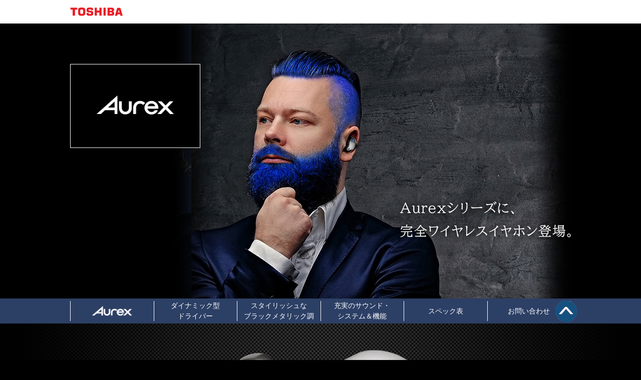

--- FILE ---
content_type: text/html
request_url: https://aurex.jp/products/rze-abt950/
body_size: 14404
content:
<!DOCTYPE html>
<html lang="ja">
<head>
  <!-- Google Tag Manager -->
  <script>(function(w,d,s,l,i){w[l]=w[l]||[];w[l].push({'gtm.start':
  new Date().getTime(),event:'gtm.js'});var f=d.getElementsByTagName(s)[0],
  j=d.createElement(s),dl=l!='dataLayer'?'&l='+l:'';j.async=true;j.src=
  'https://www.googletagmanager.com/gtm.js?id='+i+dl;f.parentNode.insertBefore(j,f);
  })(window,document,'script','dataLayer','GTM-TT8D7MH');</script>

  <script>(function(w,d,s,l,i){w[l]=w[l]||[];w[l].push({'gtm.start':
  new Date().getTime(),event:'gtm.js'});var f=d.getElementsByTagName(s)[0],
  j=d.createElement(s),dl=l!='dataLayer'?'&l='+l:'';j.async=true;j.src=
  'https://www.googletagmanager.com/gtm.js?id='+i+dl;f.parentNode.insertBefore(j,f);
  })(window,document,'script','dataLayer','GTM-N9QBZX4');</script>
  <!-- End Google Tag Manager -->
  
    <meta charset="UTF-8">
    <meta name="viewport" content="width=device-width,initial-scale=1.0">
    <meta name="description" content="Bluetooth対応完全ワイヤレスイヤホン　RZE-ABT950をご紹介します。">
    <title>完全ワイヤレスイヤホン RZE-ABT950(生産終了品)| AUREX スペシャルサイト | 東芝エルイートレーディング株式会社</title>
    <link rel="stylesheet" href="../../products/rze-abt950/css/style.css">
    <script type="text/javascript" src="http://ajax.googleapis.com/ajax/libs/jquery/3.3.1/jquery.min.js"></script>
    <script type="text/javascript" src="../../assets/old/js/jquery.js"  charset="UTF-8"></script>
    <script type="text/javascript" src="../../assets/old/js/function.js"  charset="UTF-8"></script>

</head>
<body id="pageTop">
<!-- Google Tag Manager (noscript) -->
<noscript><iframe src="https://www.googletagmanager.com/ns.html?id=GTM-TT8D7MH"
height="0" width="0" style="display:none;visibility:hidden"></iframe></noscript>

<noscript><iframe src="https://www.googletagmanager.com/ns.html?id=GTM-N9QBZX4"
height="0" width="0" style="display:none;visibility:hidden"></iframe></noscript>
<!-- End Google Tag Manager (noscript) -->

<header class="header_wrap">
    <div class="header_title sm_none"><h1><img src="../../assets/old/img/header_logo.png" alt="TOSHIBA"></h1></div>
    <div class="header_inner">
        <p class="header_cap sm_none"><img src="../../products/rze-abt950/img/abt950_header_cap.png" alt=""></p>
        <div class="header_box">
            <h2 class="header_logo"><img src="../../assets/old/img/header_prod_logo.png" alt="Aurex"></h2>
        </div>
        <div class="header_box2 lg_none">
            <figure class="header_icon"><img src="../../assets/old/img/header_prod_icon.png" alt=""></figure>
            <p class="header_cap"><img src="../../products/rze-abt950/img/abt950_header_cap_sm.png" alt=""></p>
        </div>
    </div>
</header>
<nav class="nav_wrap js_navMenu">
    <div class="header_title lg_none"><h1><img src="../../assets/old/img/header_logo.png" alt="TOSHIBA"></h1></div>
    <div class="btn_navOpen lg_none" data-button="navopen"><span>OPEN</span></div>
    <div class="btn_navClose lg_none" data-button="navclose"><span>CLOSE</span></div>
    <div class="nav_inner">
        <ul class="nav_list">
            <li><a href="../../" class="js_anchor"><img src="../../assets/old/img/menu_prod_logo.png" alt="Aurex"></a></li>
            <li><a href="#function1" class="js_anchor"><span>ダイナミック型<br class="sm_none">ドライバー</a></li>
            <li><a href="#function2" class="js_anchor"><span>スタイリッシュな<br class="sm_none">ブラックメタリック調</a></li>
            <li><a href="#function3" class="js_anchor">充実のサウンド・<br class="sm_none">システム＆機能</a></li>
            <li><a href="#spacTable" class="js_anchor">スペック表</a></li>
            <li><a href="http://tlet.co.jp/inquiry/" target="_blank">お問い合わせ</a></li>
        </ul>
    </div>
</nav>
<main class="main_wrap">
<div id="pagetop">
	<a href="#pageTop" class="js_anchor"><img src="../../products/rze-abt950/img/abt950_pagetop.png" alt="上へ"></a>
</div>
    <section id="prodCopy" class="section_wrap">
        <div class="section_inner">
            <figure class="section_img">
                <img src="../../products/rze-abt950/img/abt950_prodcopy_img_lg.png" alt="Aurex" class="sm_none">
                <img src="../../products/rze-abt950/img/abt950_prodcopy_img_sm.png" alt="Aurex" class="lg_none">
            </figure>
        </div>
    </section>

    <section id="function1" class="section_wrap">
        <div class="section_inner">
            <div class="block_wrap">
                <h2 class="block_title">高磁力マグネット採用のダイナミック型ドライバーにより、<br class="sm_none">低音域から高音域までバランスよく再生</h2>
                <p class="block_cap">高磁力マグネット採用のダイナミック型ドライバー(6mm口径)とBluetooth<sup class="registered">&reg;注1</sup>規格Ver.5.0+EDR仕様の低消費電力・高音質ICを採用。低音域から高音域までバランスの取れた音質を再現しました。中音域では張りのあるボーカルを再生し、さらに独自のチューニングにより、力強い重低音もお楽しみいただけます。また、耳にピッタリとフィットして落ちにくく、音漏れがしにくい独自形状を採用しました。</p>
                <figure class="block_img"><img src="../../products/rze-abt950/img/abt950_function1_img.jpg" alt=""></figure>
            </div>
        </div>
    </section>

    <section id="function2" class="section_wrap">
        <div class="section_inner">
            <div class="block_wrap">
                <h2 class="block_title">スタイリッシュなブラックメタリック調のイヤホンとアルミ素材の充電ケース。</h2>
                <p class="block_cap">イヤホン本体は、露出面に蒸着を施したメタリック調のブラックで、再生や通話などの切り替えを操作するファンクションボタン(タッチセンサー)の青色LEDが映えます。落ち着いたシルバーが光るアルミ素材を使った充電ケースは、外側にある4つの青色LEDによりバッテリー残量が一目でわかります。</p>
                <figure class="block_img"><img src="../../products/rze-abt950/img/abt950_function2_img.jpg" alt=""></figure>
            </div>
        </div>
    </section>

    <section id="function3" class="section_wrap">
        <div class="section_inner">
        <h2 class="block_sub">充実のサウンド・システム＆機能</h2>
            <div class="tab_menu_wrap sm_none">
                <ul class="tab_menu_list">
                    <li><a data-target="1" class="tab_menu_button current"><span>タッチセンサー</span></a></li>
                    <li><a data-target="2" class="tab_menu_button"><span>最大25時間使用可能</span></a></li>
                    <li><a data-target="3" class="tab_menu_button"><span>IPX4相当防水</span></a></li>
                    <li><a data-target="4" class="tab_menu_button"><span>高音質AACコーデック対応</span></a></li>
                </ul>
            </div>
            <div class="tab_area_wrap">
                <section data-tab="1" class="tab_area_inner shown">
                    <div class="tab_area_cont">
                        <h3 class="tab_area_title">イヤホンをつけたままでも操作できるタッチセンサー、ボイスコントロール機能を搭載</h3>
                        <p class="tab_area_cap">イヤホンタップで操作できるタッチセンサーを内蔵し、電源ON／OFF、再生／一時停止、選曲(先送り＆逆戻し)、音量調整、着信通話が全てタップ操作できます。さらに、ボイスコントロール機能によりスマートフォンの音声アシスタントアプリとの連動が可能です。</p>
                    </div>
                    <figure class="tab_area_img"><img src="../../products/rze-abt950/img/abt950_tab_area1_img.jpg" alt=""></figure>
                </section>
                <section data-tab="2" class="tab_area_inner">
                    <div class="tab_area_cont">
                        <h3 class="tab_area_title">最大25時間使用可能</h3>
                        <p class="tab_area_cap">1回の充電で最大4時間<sup>注2</sup>の連続使用ができるほか、充電ケース、イヤホンともにフル充電の状態から最大25時間の再生が可能なので、長時間の外出でも安心です。</p>
                    </div>
                    <figure class="tab_area_img"><img src="../../products/rze-abt950/img/abt950_tab_area2_img.jpg" alt=""></figure>
                </section>
                <section data-tab="3" class="tab_area_inner">
                    <div class="tab_area_cont">
                        <h3 class="tab_area_title">IPX4相当の防水<sup>注3</sup>を実現</h3>
                        <p class="tab_area_cap">イヤホン本体はIPX4相当の防水を実現しているので、ランニング時の汗や突然の雨の中でも使用できます。</p>
                    </div>
                    <figure class="tab_area_img"><img src="../../products/rze-abt950/img/abt950_tab_area3_img.jpg" alt=""></figure>
                </section>
                <section data-tab="4" class="tab_area_inner">
                    <div class="tab_area_cont">
                        <h3 class="tab_area_title">標準コーデックのSBCだけでなく、高音質のAACコーデックにも対応</h3>
                        <p class="tab_area_cap">高音質コーデックのAACにも対応しているので、iPhone※の音声も高音質で再生できます。<br><span style="font-size:80%;">※「iPhone」は米国および他の国々で登録されたApple Inc.の商標です。iPhoneの商標は、アイホン株式会社のライセンスに基づき使用されています。</span></p>
                    </div>
                    <figure class="tab_area_img"><img src="../../products/rze-abt950/img/abt950_tab_area4_img.jpg" alt=""></figure>
                </section>
            </div>
        </div>
    </section>
    <section id="spacTable" class="section_wrap">
        <div class="section_inner">
            <div class="block_table_wrap">
                <table class="block_table">
                    <thead>
                        <tr><th colspan="2"><h3 class="block_table_title">スペック</h3></th></tr>
                    </thead>
                    <tbody>
                        <tr>
                            <th>形　名</th>
                            <td>RZE-ABT950(生産終了品)</td>
                        </tr>
                        <tr>
                            <th>色</th>
                            <td>(KM)ガンメタリック(イヤホン)</td>
                        </tr>
                        <tr>
                            <th>形式</th>
                            <td>ダイナミック型</td>
                        </tr>
                        <tr>
                            <th>価　格</th>
                            <td>オープン価格<small>（希望小売価格を定めておりません）</small></td>
                        </tr>
                        <tr>
                            <th>質　量</th>
                            <td>イヤホン：約4.8g x 2、充電ケース：約65g</td>
                        </tr>
                        <tr>
                            <th>ドライバーユニット</th>
                            <td>&Phi;6mm</td>
                        </tr>
                        <tr>
                            <th>充電時間<sup>注4</sup></th>
                            <td>約2.5時間</td>
                        </tr>
                        <tr>
                            <th>最大再生時間<sup>注2</sup></th>
                            <td>イヤホン単体：約4時間／充電ケース含む：約25時間</td>
                        </tr>
                        <tr>
                            <th>Bluetooth<sup class="registered">&reg;注1</sup></th>
                            <td>バージョン：5<br>対応プロファイル：A2DP・AVRCP・HFP・HSP<br>対応コーデック：SBC・AAC<br>見通し通信距離：約10m</td>
                        </tr>
                        <tr>
                            <th>充電端子</th>
                            <td>Micro USB Type-B</td>
                        </tr>
                        <tr>
                            <th>防水性能</th>
                            <td>IPX4<sup>注3</sup> (イヤホンのみ)</td>
                        </tr>
                        <tr>
                            <th>付属品</th>
                            <td><span>保証書付取扱説明書、充電用USBケーブル、イヤーピース(S、M、L各1セット、Mサイズは出荷時に装着済み)</span></td>
                        </tr>
                    </tbody>
                </table>
                
            </div>
            <div class="block_wrap">
                <ul class="block_caution">
                    <li>注1. Bluetooth<sup class="registered">&reg;</sup>(2.4GHz帯)を利用しています。電波の特性上、雑踏や満員電車、駅構内など同じ2.4GHz帯電波機器の使用密度が高い場所、Wi-Fiアンテナの多い場所等では通信が途切れる場合があります。</li>
                    <li>注2.使用条件、使用回数等によって短くなる場合があります。</li>
                    <li>注3.イヤホン(充電ケース、付属品を除く）は、JIS C 0920(IEC 60529)「電気機械器具の外郭による保護等級（IPコード）」のIPX4相当の防滴仕様を有します。(完全防水仕様ではありません）</li>
                    <li>注4.電池残量が無い状態から満充電にかかる目安時間です。</li>
</ul>
            </div>
        </div>
    </section>
    <section id="footer" class="section_wrap">
        <div class="section_inner">
            <p class="footer_copylight">&copy; TOSHIBA Lifestyle Electronics Trading Co.,Ltd.</p>
        </div>
    </section>
</main>

</body>
</html>

--- FILE ---
content_type: text/css
request_url: https://aurex.jp/products/rze-abt950/css/style.css
body_size: 20872
content:
@font-face {
  font-family: "NotoSerifCJKjp";
  src: url("../../../assets/old/fonts/NotoSerifCJKjp-Regular.woff") format("woff"), url("../../../assets/old/fonts/NotoSerifCJKjp-Regular.ttf") format("truetype"), url("../../../assets/old/fonts/NotoSerifCJKjp-Regular.woff2") format("woff2");
  font-weight: normal;
  font-style: normal; }

@font-face {
  font-family: "NotoSerifCJKjp";
  src: url("../../../assets/old/fonts/NotoSerifCJKjp-Bold.woff") format("woff"), url("../../../assets/old/fonts/NotoSerifCJKjp-Bold.ttf") format("truetype"), url("../../../assets/old/fonts/NotoSerifCJKjp-Bold.woff2") format("woff2");
  font-weight: bold;
  font-style: normal; }

body {
  background: #000;
  width: 100%;
  margin: 0;
  font-family: "YuGothic", YuGothic, Meiryo, sans-serif;
  color: #fff; }

a {
  color: #fff;
  text-decoration: none;
  cursor: pointer; }

p, ul, ol, li, h1, h2, h3, h4, h5, figure, dl, dt, dd {
  margin: 0;
  padding: 0; }

li {
  list-style: none; }

img {
  max-width: 100%;
	border:0; }

.header_wrap {
  display: block;
  width: 100%;
  margin: 0 auto;
  line-height: 0;
  overflow: hidden; }

.header_title {
  background: #fff;
  color: #000; }
  .header_title > h1 {
    width: 96%;
    max-width: 1000px;
    margin: 0 auto; }
    .header_title > h1 > img {
      width: 105px;
      margin: 15px auto 15px 0; }

.header_inner {
  position: relative;
  background: url(../../../products/rze-abt950/img/abt950_header_bg.jpg) right center no-repeat;
  background-size: auto 100%;
  width: 96%;
  max-width: 1000px;
  height: 550px;
  margin: 0 auto; }

.header_box {
  position: absolute;
  background: #000;
  border: 1px solid #fff;
  width: 26%;
  left: 0;
  top: 30%;
  max-width: 360px;
  padding: 4% 0;
  line-height: 0;
  -webkit-transform: translate(0, -50%);
  -ms-transform: translate(0, -50%);
  transform: translate(0, -50%);
  -webkit-box-sizing: border-box;
  box-sizing: border-box; }

.header_cap {
  position: absolute;
  right: 0;
  top: 350px;
  line-height: 0; }

.header_copy {
  width: 84.917%;
  margin: 0 auto; }

.header_logo {
  width: 60.056%;
  margin: 8.5% auto 10%; }

.header_icon {
  width: 22.347%;
  margin: 0 auto; }

.nav_wrap {
  display: block;
  background: #2c3f65;
  width: 100%;
  margin: 0 auto;
  overflow: hidden;
  z-index: 5000; }
  .nav_wrap.fixed {
    position: fixed;
    width: 100%;
    left: 0;
    right: 0;
    top: 0; }

.nav_inner {
  width: 96%;
  max-width: 1000px;
  margin: 0 auto;
  padding: 5px 0; }

.nav_list {
  border-left: 1px solid #fff;
  -webkit-box-sizing: border-box;
  box-sizing: border-box; }
  .nav_list::after {
    content: "";
    display: block;
    clear: both; }
  .nav_list > li {
    display: block;
    float: left;
    position: relative;
    border-right: 1px solid;
    width: 16.665%;
    width: calc(100%/6);
    height: 40px;
    font-size: 14px;
    text-align: center;
    -webkit-box-sizing: border-box;
    box-sizing: border-box; }
    .nav_list > li > a {
      position: absolute;
      width: 100%;
      left: 0;
      top: 50%;
      line-height: 1.5em;
      -webkit-transform: translate(0, -50%);
      -ms-transform: translate(0, -50%);
      transform: translate(0, -50%); }
      .nav_list > li > a > span {
        display: inline-block; }
        .nav_list > li > a > span > sup, .nav_list > li > a > span > sub {
          line-height: 1;
          font-size: 0.75em; }
      .nav_list > li > a.hover {
        opacity: 0.7; }
    .nav_list > li:nth-of-type(1) a {
      left: 50%;
      width: 48.193%;
      line-height: 0;
      -webkit-transform: translate(-50%, -50%);
      -ms-transform: translate(-50%, -50%);
      transform: translate(-50%, -50%); }

.main_wrap {
  display: block; }


.section_wrap {
  display: block;
  width: 100%;
  margin: 0 auto;
  overflow: hidden; }

.section_inner {
  width: 96%;
  max-width: 1000px;
  margin: 0 auto; }

.section_cap {
  letter-spacing: 0.15em;
  line-height: 2.5em;
  font-size: 24px;
  font-family: "NotoSerifCJKjp", serif;
  text-align: center; }
  .section_cap > sup, .section_cap > sub {
    line-height: 1;
    font-size: 0.55em;
    font-weight: bold; }

.section_img {
  margin: 0 auto;
  line-height: 0;
  text-align: center; }

.block_wrap::after {
  content: "";
  display: block;
  clear: both; }

.block_title {
  letter-spacing: 0.15em;
  font-size: 22px;
  font-weight: bol;
  font-family: "NotoSerifCJKjp", serif;
  white-space: nowrap; }
  .block_title > span {
    display: inline-block; }

.block_sub {
  margin: 0 auto 2.5% 0;
  font-size: 20px;
  font-weight: normal;
  font-family: "NotoSerifCJKjp", serif; }

.block_cap {
  margin: 15px auto 0;
  line-height: 2em;
  font-size: 14px;
  text-align: justify; }
  .block_cap > sup, .block_cap > sub {
    line-height: 1;
    font-size: 0.6em; }

.block_img {
  line-height: 0; }

.block_list {
  margin: 0 -0.5%;
  text-align: center; }
  .block_list::after {
    content: "";
    display: block;
    clear: both; }
  .block_list > li {
    display: block;
    float: left;
    width: 25%;
    padding: 0 0.5%;
    font-size: 14px;
    -webkit-box-sizing: border-box;
    box-sizing: border-box; }

.block_list_item {
  position: relative;
  border: 1px solid;
  height: 3em;
  color: #e00054;
  -webkit-box-sizing: border-box;
  box-sizing: border-box; }
  .block_list_item > p {
    position: absolute;
    width: 100%;
    left: 0;
    right: 0;
    top: 50%;
    line-height: 1;
    -webkit-transform: translate(0, -50%);
    -ms-transform: translate(0, -50%);
    transform: translate(0, -50%); }
    .block_list_item > p > small {
      display: block;
      padding: 0.25em 0 0;
      font-size: 0.75em; }

.block_caution {
  padding: 2% 0 0;
  line-height: 1.75em;
  font-size: 12px;
  text-align: justify; }
  .block_caution > li {
    display: inline; }
    .block_caution > li + li {
      padding-left: 0.5em; }

.block_table_wrap {
  margin: 0 auto 6%; }

.block_table {
  border-collapse: collapse;
  width: 100%; }
  .block_table th, .block_table td {
    padding: 7px 3px;
    font-size: 14px;
    font-weight: normal;
    text-align: center;
    -webkit-box-sizing: border-box;
    box-sizing: border-box; }
  .block_table th{
		width:20%;
		}
    .block_table th > span, .block_table td > span {
      display: inline-block; }
  .block_table tbody {
    background: rgba(255, 255, 255, 0.15); }
    .block_table tbody tr:nth-child(1) th, .block_table tbody tr:nth-child(1) td {
      position: relative; }
      .block_table tbody tr:nth-child(1) th::after, .block_table tbody tr:nth-child(1) td::after {
        content: "";
        position: absolute;
        background: #2c3f65;
        width: 100%;
        height: 1px;
        left: 0;
        right: 0;
        top: 0; }
    .block_table tbody th {
      border-left: 1px solid #2c3f65;
      border-right: 1px solid #2c3f65;
      border-bottom: 1px solid #2c3f65; }
    .block_table tbody td {
      border-right: 1px solid #2c3f65;
      border-bottom: 1px solid #2c3f65;
      width: 40%; }

.block_table_title {
  padding: 1.5em 0 0;
  line-height: 1;
  text-align: left; }

.block_table_caution {
  padding: 0.5em 0 0;
  line-height: 1;
  font-size: 12px;
  text-align: right; }

.block_notice_title {
  border-bottom: 1px solid #2c3f65;
  padding: 0 0 0.8em;
  line-height: 1;
  font-size: 16px;
  font-weight: normal; }

.block_notice_define {
  padding: 0.5em 0 0; }
  .block_notice_define dt {
    padding: 0.5em 0 0.3em;
    line-height: 1;
    font-size: 14px;
    font-weight: bold; }
  .block_notice_define dd {
    font-size: 12px;
    text-align: justify; }
    .block_notice_define dd .block + .inline::before {
      content: "";
      display: block;
      height: 1em;
      clear: left; }
    .block_notice_define dd .inline {
      display: inline;
      padding: 0 0.5em 0 0; }

.block_notice_caution {
  border-top: 1px solid #2c3f65;
  margin: 1em 0 0;
  padding: 0.9em 0 0;
  font-size: 12px; }

.tab_menu_wrap {
  margin: 0 auto 5%; }

.tab_menu_list {
  border: 1px solid #2c3f65;
  padding: 10px 0;
  font-size: 0;
  overflow: hidden; }
  .tab_menu_list::after {
    content: "";
    display: block;
    clear: both; }
  .tab_menu_list > li {
    display: inline-block;
    position: relative;
    border-right: 1px dotted #2c3f65;
    width: 25%;
    height: 50px;
    font-size: 14px;
    text-align: center;
    vertical-align: middle;
    -webkit-box-sizing: border-box;
    box-sizing: border-box; }
    .tab_menu_list > li:last-child {
      border: none; }

.tab_menu_button {
  position: absolute;
  width: 100%;
  left: 0;
  right: 0;
  top: 50%;
  -webkit-transform: translate(0, -50%);
  -ms-transform: translate(0, -50%);
  transform: translate(0, -50%); }
  .tab_menu_button::before {
    content: "";
    position: absolute;
    height: 600%;
    left: -1px;
    right: -1px;
    top: 50%;
    -webkit-transform: translate(0, -50%);
    -ms-transform: translate(0, -50%);
    transform: translate(0, -50%);
    pointer-events: none; }
  .tab_menu_button > span {
    position: relative; }
    .tab_menu_button > span > sup, .tab_menu_button > span > sub {
      line-height: 1;
      font-size: 0.6em; }
      .tab_menu_button > span > sup.left, .tab_menu_button > span > sub.left {
        margin-left: -0.5em; }
  .tab_menu_button.hover::before, .tab_menu_button.current::before {
    background: #2c3f65; }

.tab_area_wrap {
  position: relative;
  height: 260px;
  margin: 0 auto 2%; }

.tab_area_inner {
  position: absolute;
  background: #000;
  width: 100%;
  height: 100%;
  left: 0;
  right: 0;
  top: 0;
  bottom: 0;
  opacity: 0;
  -webkit-transition: opacity 0.3s linear 0s;
  -o-transition: opacity 0.3s linear 0s;
  transition: opacity 0.3s linear 0s; }
  .tab_area_inner::after {
    content: "";
    display: block;
    clear: both; }
  .tab_area_inner.shown {
    opacity: 1; }

.tab_area_cont {
  float: left;
  width: 50%;
  padding: 0 3% 0 0;
  -webkit-box-sizing: border-box;
  box-sizing: border-box; }

.tab_area_title {
  margin: 0 auto 4%;
  letter-spacing: 0.15em;
  line-height: 1.6em;
  font-size: 20px;
  font-weight: normal;
  font-family: "NotoSerifCJKjp", serif; }
  .tab_area_title > sup, .tab_area_title > sub {
    line-height: 1;
    font-size: 0.75em; }
    .tab_area_title > sup.left, .tab_area_title > sub.left {
      margin-left: -0.5em; }

.tab_area_cap {
  line-height: 2em;
  font-size: 14px;
  text-align: justify; }
  .tab_area_cap > sup, .tab_area_cap > sub {
    line-height: 1;
    font-size: 0.6em; }
    .tab_area_cap > sup.left, .tab_area_cap > sub.left {
      margin-left: -0.5em; }

.tab_area_img {
  float: right;
  width: 50%;
  padding: 0 0 0 3%;
  line-height: 0;
  -webkit-box-sizing: border-box;
  box-sizing: border-box; }

.footer_copylight {
  position: absolute;
  width: 100%;
  left: 0;
  right: 0;
  top: 50%;
  text-align: center;
  -webkit-transform: translate(0, -50%);
  -ms-transform: translate(0, -50%);
  transform: translate(0, -50%); }

#prodCopy {
  background: url(../../../products/rze-abt950/img/abt950_prodcopy_bg.png) center top repeat-y;
  background-size: 100% auto; }
  .fixed + .main_wrap #prodCopy {
    padding-top: 50px; }
  #prodCopy .section_cap {
    margin: 7% auto 5%; }
  #prodCopy .section_img {
    width: 84%;
    margin: 0 auto 10%; }


#function1 figure{
		text-align:center;
}



#function2 {
  position: relative;
/*   background: url(../../../products/rze-abt950/img/abt950_function1_bg.jpg) center center no-repeat; */
  background-size: auto 100%;
  height: 635px; }
  #function2 .section_bg {
    display: none; }
  #function2 .section_inner {
    position: absolute;
    height: 100%;
    left: 0;
    right: 0;
    top: 0;
    bottom: 0; }
  #function2 .block_wrap {
    position: absolute;
    width: 100%;
    min-width: 420px;
    top: 50%;
    -webkit-transform: translate(0, -50%);
    -ms-transform: translate(0, -50%);
    transform: translate(0, -50%); }
  #function2 .block_img {
    margin: 15px auto 0; }
  #function2 figure{
		text-align:center;
}


#function3 .block_wrap {
  padding: 0 0 6%; }

#footer .section_inner {
  background: url(../../../products/rze-abt950/img/abt950_prodcopy_bg.png) center top repeat-y;
  background-size: 100% auto;
  position: relative;
  height: 4em;
  margin: 5% auto 0;
  font-size: 12px; }

@media screen and (min-width: 1800px) {
/*  #function2 { */
/*   height: auto; } */
    #function2 .section_bg {
      display: block;
      width: 100%; } }

@media screen and (max-width: 980px) {
  .nav_list > li {
    font-size: 13px; }
  .section_cap {
    font-size: 20px; }
  .block_title {
    font-size: 16px; }
  .tab_menu_list > li {
    font-size: 12px; }
  .tab_area_title {
    font-size: 19px; } }

@media screen and (min-width: 769px) {
  .lg_none {
    display: none !important; } }

@media screen and (max-width: 768px) {
  .sm_none {
    display: none !important; }
  .header_inner {
    background: url(../../../products/rze-abt950/img/abt950_header_bg_sm.jpg) right bottom no-repeat;
    background-size: 100% auto;
    width: 100%;
    height: 103.334vw;
    margin: 45px auto 0; }
  .header_title {
    position: relative;
    height: 45px; }
    .header_title > h1 {
      position: absolute;
      width: 90.667%;
      left: 0;
      right: 0;
      top: 50%;
      margin: 0 auto;
      line-height: 0;
      -webkit-transform: translate(0, -50%);
      -ms-transform: translate(0, -50%);
      transform: translate(0, -50%); }
      .header_title > h1 > img {
        width: 29.412%;
        margin: 0; }
  .header_box {
    position: static;
    background: transparent;
    border: none;
    width: 100%;
    max-width: none;
    padding: 5% 0;
    text-align: center;
    -webkit-transform: none;
    -ms-transform: none;
    transform: none; }
  .header_copy {
    width: 76%; }
  .header_logo {
    width: 46.667%;
    margin: 6% auto 0; }
  .header_box2 {
    position: absolute;
    width: 100%;
    left: 0;
    right: 0;
    bottom: 2%;
    font-size: 0; }
    .header_box2::after {
      content: "";
      display: block;
      clear: both; }
  .header_icon {
    display: inline-block;
    width: 10.667%;
    margin: 0 2% 0 5%;
    vertical-align: middle; }
  .header_cap {
    display: inline-block;
    position: static;
    width: 49.2%;
    vertical-align: middle; }
  .nav_wrap {
    position: fixed;
    background: transparent;
    height: 45px;
    top: 0;
    -webkit-transition: height 0.3s ease 0s;
    -o-transition: height 0.3s ease 0s;
    transition: height 0.3s ease 0s; }
    .nav_wrap.shown {
      height: 110vw; }
    .nav_wrap.fixed + .main_wrap #prodCopy {
      padding: 0; }
  .nav_inner {
    position: absolute;
    width: 100vw;
    height: 100%;
    left: 0;
    right: 0;
    top: 0;
    bottom: 0;
    padding: 0;
    pointer-events: none; }
    .shown .nav_inner {
      pointer-events: all; }
  .nav_list {
    background: #2c3f65;
    border: none;
    margin: 45px 0 0; }
    .nav_list > li {
      border-right: none;
      float: none;
      width: 100%;
      height: 50px; }
  .btn_navOpen, .btn_navClose {
    position: absolute;
    width: 90.667%;
    height: 21px;
    left: 0;
    right: 0;
    top: 12px;
    margin: 0 auto;
    font-size: 0;
    color: #000; }
    .btn_navOpen::before, .btn_navOpen::after, .btn_navClose::before, .btn_navClose::after {
      content: "";
      position: absolute;
      background: #000;
      width: 24px;
      height: 3px;
      right: 0; }
    .btn_navOpen::before, .btn_navClose::before {
      top: -0; }
    .btn_navOpen::after, .btn_navClose::after {
      top: 18px; }
    .btn_navOpen > span, .btn_navClose > span {
      position: absolute;
      background: #000;
      width: 24px;
      height: 3px;
      right: 0;
      top: 9px; }
    .shown .btn_navOpen::before, .shown .btn_navClose::before {
      top: 9px;
      -webkit-transform: rotateZ(45deg);
      -ms-transform: rotate(45deg);
      transform: rotateZ(45deg); }
    .shown .btn_navOpen::after, .shown .btn_navClose::after {
      top: 9px;
      -webkit-transform: rotateZ(-45deg);
      -ms-transform: rotate(-45deg);
      transform: rotateZ(-45deg); }
  .btn_navOpen::before, .btn_navOpen::after {
    -webkit-transition: top 0.2s linear 0.2s, -webkit-transform 0.2s linear 0s;
    transition: top 0.2s linear 0.2s, -webkit-transform 0.2s linear 0s;
    -o-transition: top 0.2s linear 0.2s, transform 0.2s linear 0s;
    transition: top 0.2s linear 0.2s, transform 0.2s linear 0s;
    transition: top 0.2s linear 0.2s, transform 0.2s linear 0s, -webkit-transform 0.2s linear 0s; }
  .btn_navOpen > span {
    -webkit-transition: background 0s linear 0.2s;
    -o-transition: background 0s linear 0.2s;
    transition: background 0s linear 0.2s; }
  .shown .btn_navOpen {
    pointer-events: none;
    visibility: hidden; }
    .shown .btn_navOpen > span {
      background: transparent; }
  .btn_navClose {
    pointer-events: none;
    visibility: hidden; }
    .btn_navClose::before, .btn_navClose::after {
      -webkit-transition: top 0.2s linear 0s, -webkit-transform 0.2s linear 0.2s;
      transition: top 0.2s linear 0s, -webkit-transform 0.2s linear 0.2s;
      -o-transition: top 0.2s linear 0s, transform 0.2s linear 0.2s;
      transition: top 0.2s linear 0s, transform 0.2s linear 0.2s;
      transition: top 0.2s linear 0s, transform 0.2s linear 0.2s, -webkit-transform 0.2s linear 0.2s; }
    .btn_navClose > span {
      -webkit-transition: background 0.2s linear 0s;
      -o-transition: background 0.2s linear 0s;
      transition: background 0.2s linear 0s; }
    .shown .btn_navClose {
      pointer-events: all;
      visibility: visible;
      z-index: 5500; }
      .shown .btn_navClose > span {
        background: transparent; }
  .section_inner {
    width: 90.667%; }
  .section_cap {
    letter-spacing: normal;
    font-size: 14px; }
  .block_title {
    letter-spacing: normal;
    font-size: 17px;
    white-space: normal; }
  .block_sub {
    background: #2c3f65;
    padding: 0.93em 0 0.9em;
    letter-spacing: normal;
    line-height: 1;
    font-size: 19px;
    text-align: center;
    color: #fff; }
  .block_sub2 {
    margin: 0 auto 2%;
    letter-spacing: normal;
    font-size: 17px;
    font-weight: normal;
    font-family: "NotoSerifCJKjp", serif;
    text-align: center; }
  .block_cap {
    margin: 3% auto 0;
    line-height: 1.6em;
    font-size: 12px; }
  .block_list > li {
    width: 50%;
    padding: 1%;
    font-size: 12px; }
  .block_list_item > p {
    line-height: 1.3em;
    letter-spacing: -0.05em; }
    .block_list_item > p > small {
      padding: 0; }
  .block_caution {
    padding: 7% 0 0;
    font-size: 10px; }
  .block_table_wrap {
    margin: 0 auto 15%; }
  .block_table th, .block_table td {
    font-size: 11px; }
  .block_table th > span {
    display: inline-block; }
  .block_table_caution {
    font-size: 10px; }
  .block_notice_title {
    padding: 0 0 0.5em;
    font-size: 14px; }
  .block_notice_define dt {
    padding: 0.5em 0 0;
    line-height: 1.7em;
    font-size: 12px; }
  .block_notice_define dd {
    line-height: 1.7em;
    font-size: 10px; }
  .block_notice_caution {
    font-size: 10px; }
  .tab_area_wrap {
    height: auto !important;
    margin: 0 auto; }
  .tab_area_inner {
    position: relative !important;
    width: 100%;
    height: auto !important;
    margin: 0 auto;
    padding: 7% 0 10%;
    opacity: 1; }
    .tab_area_inner:nth-child(even) {
      background: rgba(255, 255, 255, 0.15); }
    .tab_area_inner:nth-child(1) {
      padding-top: 5%; }
  .tab_area_cont {
    float: none;
    width: 90.667%;
    margin: 0 auto;
    padding: 0; }
  .tab_area_title {
    margin: 0 auto 3%;
    letter-spacing: normal;
    font-size: 17px;
    text-align: center; }
  .tab_area_cap {
    line-height: 1.6em;
    font-size: 12px;
    text-align: justify; }
  .tab_area_img {
    float: none;
    width: 90.667%;
    margin: 4% auto 0;
    padding: 0; }
  #prodCopy .section_cap {
    margin: 10% auto 5%; }
  #prodCopy .section_img {
    width: 100%;
    margin: 0 auto 14%; }
  #function2 {
/*    background: url(../../../products/rze-abt950/img/abt950_upconvert_bg_sm.jpg) center top no-repeat; */
    background-size: cover;
    height: auto;
    padding: 7% 0 9%; }
    #function2 .section_inner {
      position: static; }
    #function2 .block_wrap {
      position: static;
      width: 100%;
      min-width: auto;
      -webkit-transform: none;
      -ms-transform: none;
      transform: none; }
    #function2 .block_img {
      margin: 5% auto 0; }
  #function3 .section_inner {
    width: 100%; }
  #function3 .block_sub {
    margin: 0 auto; }
  #function3 .block_wrap {
    width: 90.667%;
    margin: 0 auto;
    padding: 7% 0; }
  #footer .section_inner {
    margin: 13% auto 0; } }

#pagetop {
	position: fixed;
	bottom: 10%;
	right: 10%;
	width: 43px;
	z-index:10000;
}

--- FILE ---
content_type: application/javascript
request_url: https://aurex.jp/assets/old/js/function.js
body_size: 4921
content:
$(function(){
    const $window = $(window),
          $nav = $(".nav_wrap"),
          tabNum = $(".tab_area_inner").length;
      let navScr,
          ht,
          tabArr = [];
    if($(".header_wrap").length !== 0) {
          //ht = $(".header_wrap").offset().top+$(".header_wrap").outerHeight();
          ht = $(".nav_wrap").offset().top;
    } else {
          ht = 0;
    }
    if($(".l-header").length !== 0) {
      //ht -= $(".l-header").height();
    }
    function checkDevice() {
        const ua = navigator.userAgent;
        if(ua.indexOf("iPhone")>0 || ua.indexOf("iPod")>0 || ua.indexOf("Android")>0 && ua.indexOf("Mobile")>0) {
            return true;
        } else if (ua.indexOf("iPad")>0 || ua.indexOf("Android")>0){
            return true;
        } else {
            return false;
        }
    }// デバイス判定 true->タッチデバイス
    function checkSize() {
        const ww = $window.width(),
            size = 768<ww ? true : false;
        return size;
    }// サイズ判定 true->768以上
    if(checkDevice()) {
        $("a, .btn").on({
            "touchstart": function(){
                $(this).addClass("hover");
            },
            "touchend": function(){
                $(this).removeClass("hover");
            }
        });
    } else {
        $("a, .btn").on({
            "mouseover": function(){
                $(this).addClass("hover");
            },
            "mouseout": function(){
                $(this).removeClass("hover");
            }
        });
    }// オンマウス

    $window.on("load", function(){
        if($(".header_wrap").length !== 0) {
          //ht = $(".header_wrap").offset().top+$(".header_wrap").outerHeight();
          ht = $(".nav_wrap").offset().top;
        } else {
          ht = 0;
        }
        if($(".l-header").length !== 0) {
          //ht -= $(".l-header").height();
        }
//        for(let i=0;i<tabNum;i++) {
//            const $this = $(".tab_area_inner").eq(i),
//                h = Number($this.outerHeight());
//            $this.height(h);
//            tabArr.push(h);
//        }
//        const tabHeight = Math.max.apply(null, tabArr);
//        $(".tab_area_wrap").height(tabHeight);
//        $(".tab_area_inner").addClass("comp");
    });
    $window.on("resize", function(){
        if($(".header_wrap").length !== 0) {
          //ht = $(".header_wrap").offset().top+$(".header_wrap").outerHeight();
          ht = $(".nav_wrap").offset().top;
        } else {
          ht = 0;
        }
        if($(".l-header").length !== 0) {
          //ht -= $(".l-header").height();
        }
    });
    $window.on("scroll", function(){
        setTimeout(function(){// グロナビの出し入れ
            let scr = $window.scrollTop();
            if(ht<scr) {
                $nav.addClass("fixed");
                $("body").addClass("nav-fixed");
            } else {
                $nav.removeClass("fixed");
                $("body").removeClass("nav-fixed");
            }
        }, 100);
    });

    $(".js_anchor").on("click", function(){// アンカーリンク
        const speed = 400,
            href= $(this).attr("href"),
            target = $(href=="#" || href=="" ? "html" : href);
            let pos = target.offset().top;
            let headerH = 0;
            if($('.l-header').length !== 0) {
              headerH = $('.l-header').height();
              //headerH = $(".nav_wrap").height();
            }
        if(href=="#fullSystem") {
            //pos = pos-60-headerH;
        } else if(href!="#pageTop" || href!="#prodCopy") {
            //pos = pos-50-headerH;
        }
        if($(this).closest(".nav_list").length && !checkSize()) {
            $("body").attr("style", "");
            //$window.scrollTop(navScr);
            $("[data-button='navclose']").closest(".js_navMenu").removeClass("shown");
            //pos = pos+navScr+5;
        }
        pos = pos - headerH;
        $("body, html").animate({scrollTop:pos}, speed);
        return false;
    });
    $("[data-target]").on("click", function(){
        const $this = $(this),
            target = $this.attr("data-target");
//        const h = $("[data-tab='"+target+"']").height();
//        $(".tab_area_wrap").height(h);
        $("[data-target]").removeClass("current");
        $("[data-tab]").removeClass("shown");
        $this.addClass("current");
        $("[data-tab='"+target+"']").addClass("shown");
    });
    $("[data-button]").on("click", function(){
        const $btn = $(this),
              stt = $btn.attr("data-button");
        if(stt=="navopen") {
            navScr = $window.scrollTop();
            $btn.closest(".js_navMenu").addClass("shown");
            //$("body").css({position: "fixed", top: -navScr});
        } else if(stt=="navclose") {
            $btn.closest(".js_navMenu").removeClass("shown");
            $("body").attr("style", "");
            //$window.scrollTop(navScr);
        }
    });
});